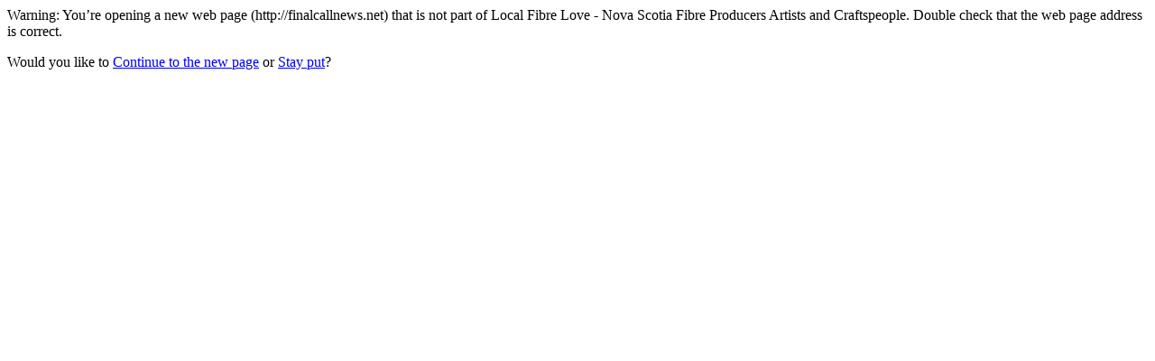

--- FILE ---
content_type: text/html; charset=UTF-8
request_url: http://localfibrelove.ca/?URL=finalcallnews.net
body_size: 585
content:
<html>
<head>
<meta http-equiv='Content-Type' content='text/html; charset=utf-8'/>
<meta name='robots' content='none'>
<title>Redirect</title>
</head>
<body><p>Warning: You’re opening a new web page (http://finalcallnews.net) that is not part of Local Fibre Love - Nova Scotia Fibre Producers Artists and Craftspeople. Double check that the web page address is correct.</p><p>Would you like to <a rel="nofollow" href="http://finalcallnews.net">Continue to the new page</a> or <a href='http://localfibrelove.ca/'>Stay put</a>?</p>
</body>
</html>